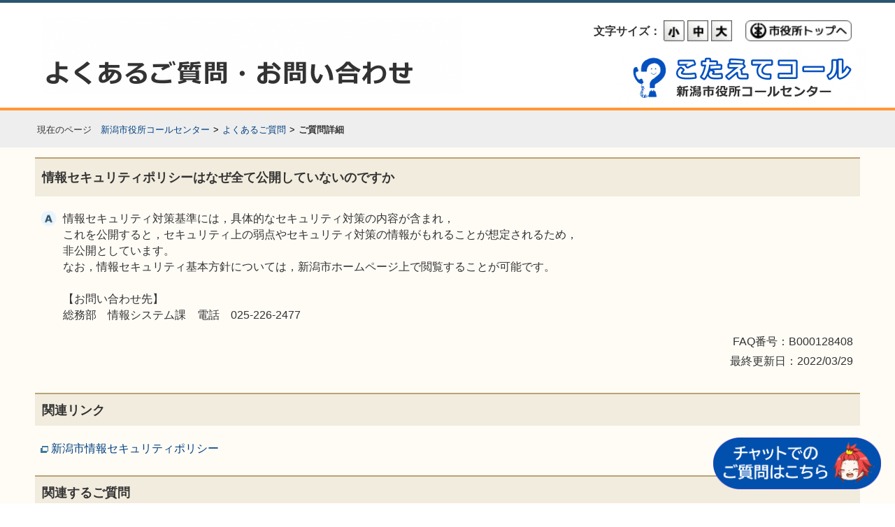

--- FILE ---
content_type: text/html; Charset=utf-8
request_url: https://www.4894.call.city.niigata.jp/faq.asp?faqno=B0128408&sugtype=6&logid=887911800
body_size: 20924
content:
<!DOCTYPE html><html>
		
			<head>
				<meta http-equiv="Content-Type" content="text/html; charset=UTF-8">
				<meta http-equiv="Content-Script-Type" content="text/javascript" charset="UTF-8">
				<meta http-equiv="Content-Style-Type" content="text/css" charset="UTF-8">
				<meta http-equiv="X-UA-Compatible" content="IE=edge,chrome=1">
				<link rel="shortcut icon" href="/img/favicon.ico" type="image/vnd.microsoft.icon">
				<link rel="icon" href="/img/favicon.ico" type="image/vnd.microsoft.icon">
		
		<link rel="stylesheet" type="text/css" media="all" href="/css/customsp/common.css?2026.2.1.7.48.2.302.0.054820105308636236" xmlns:msxsl="urn:schemas-microsoft-com:xslt" xmlns:mwb="http://matchcontatct.net/">
<link rel="stylesheet" type="text/css" media="all" href="/css/customsp/faq.css?2026.2.1.7.48.2.302.0.054820105308636236" xmlns:msxsl="urn:schemas-microsoft-com:xslt" xmlns:mwb="http://matchcontatct.net/">
<meta charset="UTF-8">
<meta name="author" content="Niigata City">
<meta name="format-detection" content="telephone=no">
<meta property="og:site_name" content="新潟市役所コールセンター">
<meta property="og:image" content="/img/ogp.png">
<meta property="og:locale" content="ja_jp">
<meta http-equiv="imagetoolbar" content="no">
<meta http-equiv="Content-Language" content="ja-JP">
<meta http-equiv="Pragma" content="no-cache">
<title>情報セキュリティポリシーはなぜ全て公開していないのですか | 新潟市役所コールセンター</title>
<meta name="description" content="情報セキュリティ対策基準には，具体的なセキュリティ対策の内容が含まれ，">
<meta name="robots" content="index,follow,noodp,noydir">
<meta property="og:title" content="情報セキュリティポリシーはなぜ全て公開していないのですか">
<meta property="og:description" content="情報セキュリティ対策基準には，具体的なセキュリティ対策の内容が含まれ，">
<meta property="og:url" content="https://www.4894.call.city.niigata.jp/Faq/B0128408">
<meta property="og:type" content="website">
<link rel="canonical" href="https://www.4894.call.city.niigata.jp/Faq/B0128408">
<meta name="viewport" content="width=device-width,initial-scale=1.0,user-scalable=0" xmlns:msxsl="urn:schemas-microsoft-com:xslt" xmlns:mwb="http://matchcontatct.net/">
		
			</head>
		
		<body style="padding-top: 0px;"><header role="banner" class="header" xmlns:msxsl="urn:schemas-microsoft-com:xslt" xmlns:mwb="http://matchcontatct.net/"><div id="header">
<h1><a href="/" id="logo"><img src="/img/logo.png" alt="新潟市役所コールセンターへようこそ　025-243-4894 までお電話ください。" title="新潟市役所コールセンターへようこそ　025-243-4894 までお電話ください。"></a><a href="/" id="logo-sp"><img src="/img/logo_sp.png" alt="新潟市役所コールセンターへようこそ　025-243-4894 までお電話ください。" title="新潟市役所コールセンターへようこそ　025-243-4894 までお電話ください。"></a></h1>
<div id="head_nav">
<ul>
<li class="gray">文字サイズ：</li>
<li><a href="javascript:void(0);" onclick="changeFont(80, 'small'); return false;"><img src="/img/ico_small.gif" alt="文字を小さくする" title="文字を小さくする"></a></li>
<li><a href="javascript:void(0);" onclick="changeFont(100, 'middle'); return false;"><img src="/img/ico_medium.gif" alt="文字を元の大きさに戻す" title="文字を元の大きさに戻す"></a></li>
<li><a href="javascript:void(0);" onclick="changeFont(110, 'large'); return false;"><img src="/img/ico_large.gif" alt="文字を大きくする" title="文字を大きくする"></a></li>
<li class="to_top_page"><a href="http://www.city.niigata.lg.jp/" target="_blank"><img src="/img/btn_nigata.jpg" alt="新潟市役所トップ" title="新潟市役所トップ"></a></li>
</ul>
</div>
</div></header><div id="div_container"><div id="div_topicpath" xmlns:msxsl="urn:schemas-microsoft-com:xslt" xmlns:mwb="http://matchcontatct.net/"><a href="/" title="Q&amp;A トップへ戻る">新潟市役所コールセンター</a><span class="span_topicpath"><span class="span_topicpath_separator">&gt;</span><a href="/Default/">よくあるご質問</a></span><span class="span_topicpath"><span class="span_topicpath_separator">&gt;</span><span class="span_topicpath_current" id="span_topicpath_current">ご質問詳細</span></span></div>
<div id="div_topicpath_bg_right" xmlns:msxsl="urn:schemas-microsoft-com:xslt" xmlns:mwb="http://matchcontatct.net/">　</div>
<div id="div_topicpath_bg_left" xmlns:msxsl="urn:schemas-microsoft-com:xslt" xmlns:mwb="http://matchcontatct.net/">　</div><div id="div_contents"><script type="text/javascript" xmlns:msxsl="urn:schemas-microsoft-com:xslt" xmlns:mwb="http://matchcontatct.net/"><!--
			function getScrollY() { return (window.pageYOffset !== undefined) ? window.pageYOffset : (document.documentElement || document.body.parentNode || document.body).scrollTop; };
			function goToY(toY, ms) { try { var frY = getScrollY(), c = Math.PI / (ms / 15), cosP = (frY - toY) / 2; var n = 0, mvH = 0, lsH = 0; if (frY == toY) { return; } else if (requestAnimationFrame) { function step() { setTimeout(function() { mvH = cosP - cosP * Math.cos(++n * c); if (Math.abs(lsH) <= Math.abs(mvH)) { scrollTo(0, frY - mvH); lsH = mvH; requestAnimationFrame(step); } else { window.scrollTo(0, toY); }}, 15); } requestAnimationFrame(step); } else { var iv = setInterval(function() { mvH = cosP - cosP * Math.cos(++n * c); if (lsH <= mvH) { scrollTo(0, frY - mvH); lsH = mvH; } else { window.scrollTo(0, toY); clearInterval(iv); }}, 15); }; } catch (e) { window.scrollTo(0, toY); } };
			function goTop() { goToY(0, 500); };
			function goRecent() { goToY(getScrollY() + document.getElementById("div_side_recentfaq").getBoundingClientRect().top, 500); };
			function goNew() { goToY(getScrollY() + document.getElementById("div_side_newfaq").getBoundingClientRect().top, 500); };
			function goCategory() { goToY(getScrollY() + document.getElementById("div_side_topfaq").getBoundingClientRect().bottom, 500); };
		// --></script><script type="text/javascript" xmlns:msxsl="urn:schemas-microsoft-com:xslt" xmlns:mwb="http://matchcontatct.net/"><!--
			function getCookie(keyname) {return ((document.cookie + ';').match(keyname + '=([^¥S;]*)')||[])[1]; };
			function setCookie(keyname, val) { document.cookie = keyname + "=" + escape(val) + ';'; };
			function changeFont(ftSize, szType) { 
				var nodelist = document.querySelectorAll('div#div_container, footer, div#div_mainview, div.notice_title, div.div_frameitem_title_contents, span.span_faq_query, span.span_faq_answer, span.span_main_resultfaqlist_hitcount, li[class^="li_main_resultfaqlist_pagechange"], input_touch, span.span_faq_relatedurl, span.span_faq_relate, ul#ul_main_faqdetail_relate li, ul#MCS_RELATED_URL_55MSYFJT li a, ul#ul_main_faqdetail_etc li, div#div_main_faqdetail_feedbackbox div, div.div_main_feedback_message, div[class^="div_main_faqlist_"], div.div_side_faqlist, div#div_main_result_none, h3.h3_main_default_row_1stnode, li.li_main_default_row_typed_node');
				var node = Array.prototype.slice.call(nodelist, 0);
				node.forEach(function(elm) {elm.style.fontSize = ftSize + '%'});
				if(szType == 'small') {
					var nodelistAdjust = document.querySelectorAll('div#div_mainview, div.notice_title, div[class^="div_main_faqlist_"], span.span_faq_query, span.span_faq_answer, span.span_main_resultfaqlist_hitcount, ul#ul_main_faqdetail_relate li, ul#ul_main_faqdetail_etc li, div#div_main_faqdetail_feedbackbox div, div#div_main_result_none, h3.h3_main_default_row_1stnode, li.li_main_default_row_typed_node, div.div_main_feedback_message');
					var nodeAdjust = Array.prototype.slice.call(nodelistAdjust, 0);
					nodeAdjust.forEach(function(elm) {elm.style.fontSize = parseInt(ftSize) + parseInt(17) + '%'});
				}
				setCookie("FONTSIZE", ftSize);
				setCookie("SIZETYPE", szType); };
			window.onload = function() { var fSize = getCookie("FONTSIZE"); var sType = getCookie("SIZETYPE"); if(fSize){ changeFont(decodeURIComponent(fSize), decodeURIComponent(sType)); }else{changeFont(100, 'middle')} };
		// --></script><div id="div_contents_inner"><div id="div_contents_main" class="div_contents" width="950"><div id="div_sidemenu2" width="100%" xmlns:msxsl="urn:schemas-microsoft-com:xslt" xmlns:mwb="http://matchcontatct.net/">
<div width="100%" class="div_frame"></div>
</div><div id="div_main" role="main"><div width="100%" class="div_frame">
<div id="div_mainview" class="div_frameitem">
<div id="div_mainview_title" class="div_frameitem_title">
<div class="div_frameitem_title_contents">
<h2><span class="span_mainview_title">情報セキュリティポリシーはなぜ全て公開していないのですか</span></h2>
</div>
</div>
<div id="div_main_faq_contents" class="div_frameitem_contents">
<ul id="ul_main_faqdetail" class="ul_main_faqdetail">
<li class="li_main_faqdetail" id="li_main_faqdetail_2">
<div class="div_main_faqdetail">
<div class="div_main_faqdetail_left">
<div class="div_main_faqdetail_position"></div>
<div class="div_main_faqdetail_icon"><img border="0" alt="回答" src="/img/a_icon.png" complete="complete"></div>
</div>
<div class="div_main_faqdetail_right">
<div class="div_main_faqdetail_contents"><span class="span_faq_answer">情報セキュリティ対策基準には，具体的なセキュリティ対策の内容が含まれ，<br>
これを公開すると，セキュリティ上の弱点やセキュリティ対策の情報がもれることが想定されるため，<br>
非公開としています。<br>
なお，情報セキュリティ基本方針については，新潟市ホームページ上で閲覧することが可能です。<br>
<br>
【お問い合わせ先】<br>
総務部　情報システム課　電話　025-226-2477
</span></div>
</div>
</div>
</li>
<li class="li_main_faqdetail" id="li_main_faqdetail_3">
<div class="div_main_faqdetail" id="div_main_faqdetail_3">
<ul id="ul_main_faqdetail_etc">
<li class="li_main_faqdetail_etc" id="li_main_faqdetail_faqno">FAQ番号：B000128408</li>
<li class="li_main_faqdetail_etc" id="li_main_faqdetail_date">最終更新日：2022/03/29</li>
</ul>
</div>
</li>
<li class="li_main_faqdetail" id="li_main_faqdetail_7">
<div class="div_main_faqdetail div_frameitem_title">
<div class="div_main_faqdetail_left"></div>
<div class="div_main_faqdetail_right">
<div class="div_main_faqdetail_title"><span class="span_faq_relatedurl">関連リンク</span></div>
</div>
</div>
</li>
<li class="li_main_faqdetail" id="li_main_faqdetail_8">
<div class="div_main_faqdetail" id="div_main_faqdetail_8"><span class="span_faq_relatedurl"><ul id="MCS_RELATED_URL_55MSYFJT">
<li><a href="https://www.city.niigata.lg.jp/shisei/seisaku/it/keikaku/secpo.html" target="_blank">新潟市情報セキュリティポリシー</a></li>
</ul></span></div>
</li>
<li class="li_main_faqdetail" id="li_main_faqdetail_4">
<div class="div_main_faqdetail div_frameitem_title">
<div class="div_main_faqdetail_left">
<div class="div_main_faqdetail_position"></div>
<div class="div_main_faqdetail_icon"><img border="0" alt="関連するQ&amp;A" src="/img/i_icon.gif" complete="complete"></div>
</div>
<div class="div_main_faqdetail_right">
<div class="div_main_faqdetail_title"><span class="span_faq_relate">関連するご質問</span></div>
</div>
</div>
</li>
<li class="li_main_faqdetail" id="li_main_faqdetail_5">
<div class="div_main_faqdetail" id="div_main_faqdetail_5">
<ul id="ul_main_faqdetail_relate">
<li class="li_main_faqdetail_relate"><a href="/Faq/B0128208?sugtype=6&amp;logid=887911800">情報セキュリティポリシーはなぜ必要なのですか</a></li>
<li class="li_main_faqdetail_relate"><a href="/Faq/B0128308?sugtype=6&amp;logid=887911800">情報セキュリティポリシーはどんな構成になっているのですか</a></li>
</ul>
</div>
</li>
<li class="li_main_faqdetail" id="li_main_faqdetail_6">
<div class="div_main_faqdetail" id="div_main_faqdetail_6">
<div id="div_main_faqdetail_feedbackbox">
<div id="div_main_faqdetail_feedbackbox_title">この情報はお役に立ちましたか？</div>
<div id="div_main_faqdetail_feedbackbox_purpose">よくあるご質問改善の参考とするためにご意見をいただいています。</div>
<div id="div_main_faqdetail_feedbackbox_contents">
<div class="div_main_faqdetail_feedbackbox_item" id="div_main_faqdetail_feedbackbox_useful"><a href="/Feedback/?faqid=6723&amp;sugtype=6&amp;logid=887911800&amp;point=USEFUL"><img border="0" src="/img/none.gif" alt="はい">はい</a></div>
<div class="div_main_faqdetail_feedbackbox_item" id="div_main_faqdetail_feedbackbox_useless"><a href="/Feedback/?faqid=6723&amp;sugtype=6&amp;logid=887911800&amp;point=USELESS"><img border="0" src="/img/none.gif" alt="いいえ">いいえ</a></div>
</div>
</div><script type="text/javascript"><!--
									document.write("<div id=\"div_main_faqdetail_back\"><div id=\"div_main_faqdetail_back_contents\"><div id=\"div_main_faqdetail_back_item\"><a href=\"javascript:history.back();\"><img border=\"0\" src=\"" + "/img/none.gif" + "\" alt=\"" + "＜＜ 戻る" + "\"/>＜＜ 戻る</a></div></div></div>");
								// --></script></div>
</li>
</ul>
</div>
</div>
</div></div><div id="div_sidemenu4" width="100%">
<div width="100%" class="div_frame"></div>
<div width="100%" class="div_frame"></div>
<div width="100%" class="div_frame">
<div class="pagetop-box">
<p>
<noscript><a href="#" class="pagetop"></a></noscript><script type="text/javascript"><!--
					document.write("<a href=\"javascript:goTop();\" class=\"pagetop\"><img src=\"/img/smph_foot_pagetop.png\"/></a>");
				// --></script></p>
</div>
<div id="div_page_to_top"><a href="javascript:goTop();" class="a_page_to_top">▴ページ上部へ</a></div>
<div id="div_poweredby"><img src="/img/poweredby.png" width="122" height="25" title="Powered by MatchWeb" alt="Powered by MatchWeb"></div><script type="text/javascript"><!--
			(function(){try{if((typeof window.ontouchstart)!=="undefined"){var a=document.getElementsByTagName("a");for(var n=0;n<a.length;n++){a[n].className+=(a[n].className?" ":"")+"a_touch";}var i=document.getElementsByTagName("input");for(var n=0;n<i.length;n++){if(i[n].type&&i[n].type=="submit"){i[n].className+=(i[n].className?" ":"")+"input_touch";}}}}catch(e){}})();
		// --></script></div>
</div></div></div></div></div><script type="text/javascript"><!--
				function record(p) {fetch(`/Record/?Page=${p}`);return true;};
				function banner(t) {if(t.notfound){t.parentNode.removeChild(t)}else{t.notfound=true;t.src=`img/${t.src.split('/').pop()}`}return true};
			// --></script><footer class="footer" role="contentinfo"><div id="footer">
<div class="f0wrap">
<div id="div_mainview_title2" class="div_frameitem_title">
<div class="foot_title">お問い合わせ</div>
<div class="add">よくある質問でも解決しない場合はコールセンターへお問い合わせください。</div>
</div>
<div class="div_frameitem_contents">
<div class="foot_query_contents1">
<div class="foot_querybox1">
<div class="foot_subtitle">電話でのお問い合わせ</div>
<div class="div_main_foot_message">
<ul>
<li><a href="tel:0252434894" class="a_touch" onclick="return record(54)">025-243-4894</a></li>
<div class="text-color-red">
											午前８時から午後９時まで（年中無休）<br>
											年末年始（１２月２９日から１月３日まで）は午後５時まで
										</div>
</ul>
</div>
</div>
<div class="foot_querybox2">
<div class="foot_subtitle">メールでのお問い合わせ</div>
<div class="div_main_foot_message">
<ul>
<li><a href="mailto:4894call@call.city.niigata.jp" class="a_touch" onclick="return record(55)">4894call@call.city.niigata.jp</a></li>
</ul>
</div>
</div>
</div>
<div class="foot_query_contents2">
<div class="foot_querybox3">
<div class="foot_subtitle">FAXでのお問い合わせ</div>
<div class="div_main_foot_message">
<ul>
<li>FAX：025-244-4894</li>
<li><a href="/img/fax.pdf" target="_blank" id="foot_download_link" class="a_touch">FAX用紙のダウンロード</a></li>
</ul>
</div>
<div class="add">
<div class="foot_subtitle">担当</div>
<div class="div_main_foot_message">
<ul>
<li>新潟市市民生活部広聴相談課</li>
<li>電話 025-226-2094</li>
</ul>
</div>
</div>
</div>
<div class="foot_querybox4">
<div class="foot_subtitle">その他のお問い合わせなど</div>
<div class="div_main_foot_message">
<div class="div_foot_banner"><a target="_blank" class="a_touch" href="https://www.city.niigata.lg.jp/kurashi/gomi/gomishigen/gomidasi/niigata/discard.html" title="新潟市粗大ごみ受付センター"><img class="foot_banner" alt="" onerror="return banner(this);" src="/res/Banner/banner_oversized_garbage_reception.jpg"></a><a target="_blank" class="a_touch" href="https://www.city.niigata.lg.jp/kurashi/gomi/gomishigen/chatbot.html" title="ごみ分野 AI チャットボット"><img class="foot_banner" alt="" onerror="return banner(this);" src="/res/Banner/banner_garbage_chatbot.png"></a><a target="_blank" class="a_touch" href="http://www.city.niigata.lg.jp/kurashi/jyogesuido/suido/index.html" title="新潟市水道局お客様コールセンター"><img class="foot_banner" alt="" onerror="return banner(this);" src="/res/Banner/banner_waterbureau.png"></a><a target="_blank" class="a_touch" href="https://yoyaku53.mynum.jp/niigata-city/" title="新潟市マイナンバーカード予約センター"><img class="foot_banner" alt="" onerror="return banner(this);" src="/res/Banner/banner_mynumbercard_reservation_center.jpg"></a><a target="_blank" class="a_touch" href="http://www.nvcb.or.jp/" title="新潟市公式観光情報サイト"><img class="foot_banner" alt="" onerror="return banner(this);" src="/res/Banner/banner3.jpg"></a><a target="_blank" class="a_touch" href="https://www.city.niigata.lg.jp/shisei/koho/socialmedia/koholine.html" title="新潟市 LINE 公式アカウント"><img class="foot_banner" alt="" onerror="return banner(this);" src="/res/Banner/banner_line.png"></a><a target="_blank" class="a_touch" href="https://www.city.niigata.lg.jp/onlineservice/index.html" title="新潟市オンラインシステム"><img class="foot_banner" alt="" onerror="return banner(this);" src="/res/Banner/banner_e-niigata.png"></a></div>
</div>
</div>
</div>
</div>
<div class="add_wp_l">
<div class="foot_subtitle">担当</div>
<div class="div_main_foot_message">
<ul>
<li>新潟市市民生活部広聴相談課</li>
<li>電話 025-226-2094</li>
</ul>
</div>
</div>
<div class="add">
<ul class="footlist">
<li><a href="/About/">新潟市役所コールセンターとは</a></li>
<li><a href="/UsageStatus/">利用状況</a></li>
<li><a href="http://www.city.niigata.lg.jp/homepage/privacy.html" target="_blank">個人情報の取り扱い</a></li>
</ul>
<div class="foot_logo_area">
<div class="foot_logo"><img src="/img/N_foot_logo.gif" alt="みなとまち。 みらいまち。 新潟市" width="360" height="50"></div>
</div>
<p class="copyright">Copyright© Niigata City. All Rights Reserved</p>
</div>
</div>
</div>
<div class="div_gray_style">
<div class="div_footer_link"><a href="https://www.city.niigata.lg.jp/smph/index.html" target="_blank">新潟市トップページに戻る</a></div>
<p class="copyright">Copyright© Niigata City. All Rights Reserved</p>
</div></footer><script type="text/javascript">
			  var __const = window.__const || [];
			  __const['host'] = "https://cbgw.kuzen.io";
			  __const['access_token'] = "bb93cefd892464146a3198f080e0b5c4";
			  __const['secret_token'] = "024179d4c5550df8bcec8d91d44808da";
			  var app = (function(doc, scr){
			    var created_element = doc.createElement(scr),
			        sub_ele = doc.getElementsByTagName(scr)[0];
			    created_element.type = 'text/javascript'
			    created_element.async = true;
			    created_element.setAttribute('charset','utf-8');
			    created_element.src = __const['host'] + '/chat_app_logic.js';
			    sub_ele.parentNode.insertBefore(created_element, sub_ele);
			  })(document, 'script');
			</script><style type="text/css">
			  @media screen and (max-width: 850px) { #web_plugin_chat_box { margin-bottom: 50px; } }
			</style><script async="true" src="https://www.googletagmanager.com/gtag/js?id=G-9TKPELZ4E5"></script><script>
			  window.dataLayer = window.dataLayer || [];
			  function gtag(){dataLayer.push(arguments);}
			  gtag('js', new Date());

			  gtag('config', 'G-9TKPELZ4E5');
			</script></body></html>

--- FILE ---
content_type: text/html; charset=utf-8
request_url: https://cbgw.kuzen.io/plugins/ca5320947d4f7b9ab13f19932386b0fd/bb93cefd892464146a3198f080e0b5c4/024179d4c5550df8bcec8d91d44808da?html_client_language=
body_size: 40686
content:
<!DOCTYPE html>
<html style="height:100%;overflow:hidden;width: 100%;">
<head>
  <title>新潟市こたえてAIチャットボット</title>
  <meta name="csrf-param" content="authenticity_token" />
<meta name="csrf-token" content="s_PpqpqP_zrnCnhHc8yO6QjBPSBkjxbPwD6MoGJlopcca8sAixk-zpmADZCENgLD9Ez7r5b66j2VmhcWS5Benw" />
  <meta name="action-cable-url" content="wss://cbgw.kuzen.io/cable" />
  <meta name="viewport" content="width=device-width,initial-scale=1.0">

  <script type="text/javascript" charset="utf-8">
    (function(arr) {
        arr.forEach(function(item) {
            item.remove = item.remove || function() {
                this.parentNode.removeChild(this);
            };
        });
    })([Element.prototype, CharacterData.prototype, DocumentType.prototype]);
    (function () {
        function CustomEvent (event, params) {
            params = params || { bubbles: false, cancelable: false, detail: undefined };
            var evt = document.createEvent('CustomEvent');
            evt.initCustomEvent(event, params.bubbles, params.cancelable, params.detail);
            return evt;
        };
        CustomEvent.prototype = window.CustomEvent.prototype;
        window.CustomEvent = CustomEvent;
    })();
  </script>

  <script src="/assets/plugins-ea85d1907701b3448f956e2c3cef07a2017546c431ff5c01448aa8debf7e0ccd.js"></script>
  <script src="/libs/jquery.min.js"></script>
  <script src="/libs/moment-with-locales.min.js"></script>
  <script src="/libs/lodash.min.js"></script>
  <script src="/cu_webplugin/cu-web-plugin.bundle.min.js"></script>
  <!-- <script src="http://localhost:8000/cu-web-plugin.bundle.js"></script> -->
</head>

<body style="height:100%;margin:0 !important;overflow: hidden;position: relative;" id="conciergeu_chat_box">
  <input type="hidden" name="user_id_in_chat_application" id="user_id_in_chat_application" value="ca5320947d4f7b9ab13f19932386b0fd" autocomplete="off" />
  <input type="hidden" name="sequences" id="sequences" autocomplete="off" />
  <input type="hidden" name="service_id" id="service_id" value="109226" autocomplete="off" />
  <input type="hidden" name="chat_application_id" id="chat_application_id" value="6" autocomplete="off" />

  <script>
    var api_path = "https://cbgw.kuzen.io" + "/v1/callbacks";
    var htmlLanguage;
    var push_icon = "/assets/concierge-025530d93ffd4b2dae5fe316aee0c3d78c67d695fca8712a049a71562c3180e6.png";
    var access_token = "bb93cefd892464146a3198f080e0b5c4";
    var secret_token = "024179d4c5550df8bcec8d91d44808da";
    var addons_options = {};
    var isAnonymous = "true" === "false";
    var canServiceUseOperator = "true" === "true";
    var user_id_in_chat_application = $('#user_id_in_chat_application').val();
    var service_id = $('#service_id').val();
    var chat_application_id = $("#chat_application_id").val();
    var original_service_id = 11230;
    var parent_id = "";
    var single_page_mode = "" === "true";

    var debug = false;
    var footerButtons = [{"order":0,"type":"postback-with-message","text":"最初に戻る","data":"::::::::::::::154317"}];

    var has_scenario_notification_node_alert = "false" === "true";

    var s3UploadFormData = {"s3_form_data":{"key":"uploads/sequence/send_url/9edc093c-3cd1-4fe2-9ef8-be0beeae4af3/${filename}","acl":"private","policy":"[base64]","X-Amz-Signature":"149f67998eae644be5e4064e2351c74bd7a7e7a7270817d3b0e494f06218d5f8","X-Amz-Credential":"AKIAXI3G5OU2KF6NQMVD/20260131/ap-northeast-1/s3/aws4_request","X-Amz-Algorithm":"AWS4-HMAC-SHA256","X-Amz-Date":"20260131T224805Z"},"s3_form_uri":"https://private-prdv3-500042659124.s3.amazonaws.com/","original_attribute_name":"send_url","remote_attribute_name":"remote_send_url_url"};
    var s3FormData = s3UploadFormData.s3_form_data;
    var s3UploadUrl = s3UploadFormData.s3_form_uri;

    var prolog_content_url = "";
    var prolog_text = "";
    var prolog_buttons = "";

    // for other chat plugins now
    var channel;
    var isFirstTimeConnected = false;
    var canUseOperatorFunction = (isAnonymous && canServiceUseOperator) || addons_options.operator_response;
    var instantateChannel = function(delayedPostAction) {
      App.cable = ActionCable.createConsumer("/cable");
      return App.cable.subscriptions.create({
          channel: "ChatChannel",
          user_id_in_chat_application: user_id_in_chat_application,
          service_id: service_id,
        }, {
          connected: function connected() {
            if (delayedPostAction) {
              delayedPostAction();
            }

            if (isFirstTimeConnected) return;
            loadHistories();
            loadWebPluginSetting();
            isFirstTimeConnected = true;
          },
          disconnected: console.error,
          speak: function speak(data) {
            return null // Server side not implement speak function so it cannot perform, disable for now
            this.perform('speak', {
              data: data
            })
          },
          received: function received(data) {
            $.noop()
          }
        }
      )
    }

    var reconnect = function(delayedPostAction) {
      channel.consumer.ensureActiveConnection();
      delayedPostAction();

      setTimeout(function() {
        if (channel.consumer.connection.disconnected) {
          App.cable.disconnect();
          alert('再接続に失敗しました。以前の会話履歴を表示できません。');
        }
      }, 5000);
    }

    channel = instantateChannel();

    // cu.customPlugins.initialize({
    //  originalServiceId: original_service_id,
    //  singlePageMode: single_page_mode,
    // });

    function isIE () {
      var userAgent = window.navigator.userAgent.toLowerCase();
      return (
        userAgent.indexOf('msie') !== -1 ||
        userAgent.indexOf('trident') > 0
      );
    }
    function isEdge () {
      var userAgent = window.navigator.userAgent.toLowerCase();
      return (
        userAgent.indexOf('edge') !== -1
      );
    }

    var size_config = {"width":"420px","height":"650px"};
    parent.postMessage({
        action: "initSize",
        size: size_config
    }, "*");

    $(document).ajaxError(function (e) {
        parent.postMessage({
            action: "ajaxError"
        }, "*");
    });

    window.addEventListener('message', function (e) {
      var data = e.data;
      switch (data.action) {
        case "cu:web_plugin:sendMessage":
          cu.web_plugin.sendMessage({
            type: "text",
            isBot: false,
            withIcon: true,
            text: data.text,
            iconType: 'client',
            time: moment().format("HH:mm")
          });
          break;

        case "cu:web_plugin:autoInitConversation":
          cu.chatState.setIsAutoInitConversationRequested();
          tryAutoInitConversation();
          break;

        case "cu:web_plugin:startFromSpecifiedStep":
          cu.web_plugin.postMessage({
          type: "text",
          isBot: false,
          withIcon: true,
          text: "***start from bot***",
          iconType: 'client',
          time: moment().format("HH:mm"),
          is_filtered: true,
          node_id_should_be_started: data.node_id_should_be_started
        });
          break;

        // initApp and applyStyle are here basically to support webplugin configuration form page.
        case "cu:web_plugin:initApp":
          const rootElement = document.getElementById("cu-web-plugin-app");
          cu.web_plugin.initApp(rootElement, debug, data.params);
          break;

        case "cu:web_plugin:applyStyle":
          $(data.query).css(data.style);
          break;
        case "cu:web_plugin:getHtmlLanguage":
          const { lang } = data;
          htmlLanguage = lang;
          break;
      }
    });

    window.addEventListener('cu:web_plugin:mounted', function (e) {
      parent.postMessage({
        action: "cu:web_plugin:mounted"
      }, "*");
    });

    function tryAutoInitConversation () {
      if (!cu.chatState.shouldAutoInitConversation()) return;

      cu.web_plugin.postMessage({
        type: "text",
        isBot: false,
        withIcon: true,
        text: "***start from bot***",
        iconType: 'client',
        time: moment().format("HH:mm"),
        is_filtered: true,
      });
      cu.chatState.broadcastDoneAutoInitConversation();
    }

    function postConversionDataToParent (data) {
      switch (data.type) {
        case "google_analytics":
          return parent.postMessage({
            action: "cu:web_plugin:gtag:google_analytics",
            data: data,
          }, "*");
        case "google_adwords":
          return parent.postMessage({
            action: "cu:web_plugin:gtag:google_adwords",
            data: data
          }, "*");
      }
    }

    function postFormDataToParent (data) {
      parent.postMessage({
        action: "cu:web_plugin:form_node:submitted",
        data: data
      }, "*");
    }

    function loadHistories() {
      $.ajax({
        type: "post",
        url: "https://cbgw.kuzen.io/v1/original_services/load_histories",
        data: {
          user_id_in_chat_application: user_id_in_chat_application,
          service_id: service_id,
          access_token: access_token,
          secret_token: secret_token,
        },
        headers: {
          'accept-language': htmlLanguage
        }
      })
    }

    function loadEntities() {
      $.ajax({
        type: "post",
        url: "https://cbgw.kuzen.io/v1/original_services/load_entities",
        data: {
          user_id_in_chat_application: user_id_in_chat_application,
          service_id: service_id,
          access_token: access_token,
          secret_token: secret_token,
        }
      })
    }

    // Load scenario information to debug. For example: node_id list to start from
    function loadWebPluginSetting() {
      if(!debug){
        return;
      }
      $.ajax({
        type: "post",
        url: "https://cbgw.kuzen.io/v1/original_services/load_web_plugin_setting",
        data: {
          user_id_in_chat_application: user_id_in_chat_application,
          access_token: access_token,
          secret_token: secret_token,
          service_id: service_id,
          original_service_id: original_service_id,
          parent_id: parent_id
        }
      })
    }

    function loadSuggestedQuestions(message, qa_node_id) {
      return $.ajax({
        type: "get",
        url: "https://cbgw.kuzen.io/v1/original_services/suggested_questions",
        data: {
          message: message,
          service_id: service_id,
          qa_node_id: qa_node_id,
          chat_application_id: chat_application_id,
          access_token: access_token,
          secret_token: secret_token,
        }
      })
    }

  </script>



  <div id="cu-web-plugin-app" class="cu-ui-chat"></div>
  <style>
    body {
      /* To let web_plugin zoom-in and out, touch-action needs to be auto */
      touch-action: auto !important;
    }

    .cu-ui-message .cu-ui-message-content p {
      word-break: break-word;
    }
    .cu-ui-message.cu-ui-message-user .cu-ui-message-content {
      background-color: #EBF1FA;
      color: #0F102C;
    }
    .cu-ui-message.cu-ui-message-bot .cu-ui-message-content {
      background-color: #F2F2F2;
      color: #000000;
    }

    /* ========== Only for hakone_internal bot ========== */
    .cu-ui-chat-header .cu-ui-button.cu-ui-outline:hover {
      background-color: #0250AD;
    }
    .cu-ui-chat .cu-ui-chat-header .cu-ui-outline:hover {
      background-color: #0250AD;
    }
    .cu-ui-chat-header .cu-ui-button.cu-ui-outline:active {
      background-color: #0250AD;
    }
    .cu-ui-chat-header .cu-ui-button.cu-ui-outline:focus {
      background-color: #0250AD;
    }

    .cu-ui-button.cu-ui-button-base.cu-ui-secondary.cu-ui-button-lg {
      background-color: #EBF1FA;
    }
    /* ========== End for hakone_internal bot ========== */

    /* ========== Only for サニーヘルス様(マイクロダイエット) bot ========== */
    /* ========== End for サニーヘルス様(マイクロダイエット) bot ========== */

    /* ========== Below is temporarily fix. should be fixed in storybook ========== */
    .cu-ui-carousel .cu-ui-carousel-slide .cu-ui-carousel-image {
      background-size: cover;
      background-position: center;
    }
    /* ========== End temporarily fix ========== */

  </style>
  <script type="text/javascript" charset="utf-8">
    parent.postMessage({
        action: "hideCloseButton"
    }, "*");
    const ele = document.querySelector('.__open_option');
    if (ele) {
        ele.innerText = "";
    }

    const rootElement = document.getElementById('cu-web-plugin-app');
    var receivedHistoryFlag = false;
    var systemLanguageTranslated = false;
    if (channel) {
      channel.received = function (event) {
        switch (event.type) {
          case 'bot_message':
            var messages = event.messages;
            if(messages[0].current_intent_buttons && messages[0].current_intent_buttons != "") {
              var newfooterButtons = JSON.parse(messages[0].current_intent_buttons);
              cu.web_plugin.updateBottomButtons(newfooterButtons);
              cu.web_plugin.hideWaitCell();
            }
            if(messages[0].current_wp_system_messages && messages[0].current_wp_system_messages != "") {
              var updatedSystemMessages = JSON.parse(messages[0].current_wp_system_messages);
              systemLanguageTranslated = true;
              cu.web_plugin.updateSystemMessages(updatedSystemMessages);
            } else {
              if (systemLanguageTranslated) {
                systemLanguageTranslated = false;
                cu.web_plugin.setDefaultSystemMessages();
              }
            }
            if (_.isUndefined(messages[0].is_conversation_history) || !messages[0].is_conversation_history) {
              // appendMessages will take care of show/hide waitCell and wait_time option
              var data = parser(messages)
              cu.web_plugin.appendMessages(data);
            } else {
              if (!receivedHistoryFlag) {
                data = parser(messages);
                cu.web_plugin.loadData(data);
                cu.web_plugin.hideWaitCell();
                receivedHistoryFlag = true;
              }

            }

            if (messages[0].current_chat_window_setting && messages[0].current_chat_window_setting !== "") {
              var currentChatWindowSetting = JSON.parse(messages[0].current_chat_window_setting);
              if (currentChatWindowSetting.title) {
                cu.web_plugin.updateTitle(currentChatWindowSetting.title);
              }

              if (currentChatWindowSetting.input_placeholder) {
                cu.web_plugin.updatePlaceholder(currentChatWindowSetting.input_placeholder);
              }
            }

            var lastMessage = messages[messages.length - 1];
            var streamFinished = !lastMessage.streaming || lastMessage.is_the_last_chunk
            if(debug && streamFinished){
              parent.postMessage({
                action: "refreshDebugData"
              }, "*");
            }

            // cu.customPlugins.triggerHook("onReceiveBotMessage");
            break;
          case 'system':
            cu.web_plugin.passiveReceiver({
                type: "system",
                text: event.text,
            });
            cu.web_plugin.chatRoomConnection({
              action: event.action
            });
            break;
          case 'start_from_bot':
            receivedHistoryFlag = true;
            cu.chatState.setShouldStartFromBot();
            tryAutoInitConversation();
            break;
          case 'error':
            cu.web_plugin.passiveReceiver({
              type: "system",
              text: 'There is an error. We cannot answer you.'
            });
            cu.web_plugin.hideWaitCell();
            console.error(event.errors)
            break;
          case 'debug':
            var histories = event.histories;
            var entities = event.entities;
            parent.postMessage({
              action: "updateDebugData",
              data: { histories: histories, entities: entities }
            }, "*");
            break;
          case 'web_plugin_setting':
            var node_ids = event.node_ids;
            // Update node_id_should_be_started select input
            node_ids.forEach(function(node){
              var option = new Option(node.sequential_id, node.id);
              $('#node_id_should_be_started').append(option);
            })
            break;
          case 'web_plugin_intent_buttons':
            var current_intent_buttons = event.current_intent_buttons
            if(current_intent_buttons.length) {
              cu.web_plugin.updateBottomButtons(current_intent_buttons);
            }
            break;
          case 'entities':
            var entities = event.entities;
            cu.events.trigger('onReceiveEntities', entities);
            break;
        }

        // if (messages && $("#check-scenario-error").length > 0 && parent.checkScenarioError) {
        //     parent.checkScenarioError(messages, $("#chat_application_id").val(), user_id_in_chat_application);
        // }

        // This is for operator, we will take care it later.
        // if (messages[0].user == "operator") {
        //   _.each(parse_data, function (message) {
        //       if (message.type === "system") {
        //           cu.web_plugin.passiveReceiver({
        //               type: "system",
        //               text: message.text,
        //           });
        //           cu.web_plugin.chatRoomConnection({
        //             action: message.action
        //           });
        //       } else if (!_.isUndefined(message.text)) {
        //           cu.web_plugin.passiveReceiver({
        //               type: "text",
        //               isBot: true,
        //               withIcon: true,
        //               text: message.text,
        //               iconType: 'operator',
        //               time: moment().format("HH:mm")
        //           })
        //       } else if (!_.isUndefined(message.url)) {
        //             cu.web_plugin.passiveReceiver({
        //                 type: "normal-image",
        //                 isBot: true,
        //                 withIcon: true,
        //                 iconType: 'operator',
        //                 url: message.url,
        //                 time: moment().format("HH:mm")
        //             })
        //         }
        //   })
        // }
      }
      // ie's preventDefault nor returnValue is not working properly
      // to disable browser alert. comment-outed for now, but
      // it needs to be fixed
      if (!isIE() && !isEdge()) {
        window.addEventListener("beforeunload", function (event) {
          if (event.preventDefault) {
            event.preventDefault();
          } else {
            event.returnValue = false;
          }

          channel.speak([{
            text: "---end user out---",
            type: "system",
            action: "end_user_out",
            user: 'end_user'
          }]);
        });
      }
    }

    function getIsBot (data) {
      return data.user ? _.includes(['bot', 'operator'], data.user) : true
    }

    function getIconType (data) {
      let iconType = '';

      if (data.user) {
        switch (data.user) {
          case 'client':
            iconType = 'client';
            break;
          case 'operator':
            iconType = 'operator';
            break;
          default:
            iconType = getBotIconType(data.bot_img_id);
        }
      } else {
        iconType = getBotIconType(data.bot_img_id);
      }

      return iconType;
    }

    function getBotIconType (bot_img_id) {
      if (bot_img_id == 1) {
        return 'bot_1';
      } else if (bot_img_id == 2) {
        return 'bot_2';
      } else if (bot_img_id == 3) {
        return 'bot_3';
      } else {
        return 'bot_default';
      }
    }

    function parser(datas) {
        return _.map(datas, function(d) {
            if (d.message || d.streaming) {
                if (d.node_type === "TranslationNode" && d.form_data) {
                  // translation dropdown
                  var data = JSON.parse(d.form_data)
                  return {
                    "id": d.id,
                    "type": "translation",
                    "isBot": true,
                    "iconType": getIconType(d),
                    "data": {
                      "placeholder": data.placeholder,
                      "buttonLabel": data.buttonLabel,
                      "nodeId": data.nodeId,
                      "candidates": _.map(data.candidates, function(candidate, index) {
                        return {
                          "label": candidate.label,
                          "value": candidate.value
                        }
                      })
                    }
                  }
                }
                if (d.candidates) {
                    var candidate_urls = d.candidate_urls ? JSON.parse(d.candidate_urls) : [];
                    return {
                        "id": d.id,
                        "type": "button",
                        "text": d.message,
                        "isBot": d.user ? _.includes(['bot', 'operator'], d.user) : true,
                        "buttonType": "block",
                        "iconType": getIconType(d),
                        "buttons": _.map(JSON.parse(d.candidates), function (button, index) {
                          var url = candidate_urls[index];
                          var type = url ? "url" : "postback-with-message";
                          return {
                            "type": type,
                            "text": button,
                            "url": url,
                            // data: PostbackData "<carousel_member_id>::<carousel_button_id>::<custom_db_id>::<set_entity_id>::<carousel_title>::<carousel_node_id>::<button_candidate_id>"
                            "data": "::::::::::::::"+ d.candidate_ids.split(",")[index]
                          }
                        }),
                        "time": moment(d.created_at).format("HH:mm"),
                        "wait_time": d.wait_time,
                        "text_count_max": d.text_count_max,
                        "text_count_min": d.text_count_min,
                        "next_to_qa_id": d.next_to_qa_id,
                    }
                }
                return {
                    "id": d.id,
                    "type": "text",
                    "isBot": d.user ? _.includes(['bot', 'operator'], d.user) : true,
                    "withIcon": true,
                    "text": d.message,
                    "iconType": getIconType(d),
                    "time": moment(d.created_at).format("HH:mm"),
                    "wait_time": d.wait_time,
                    "text_count_max": d.text_count_max,
                    "text_count_min": d.text_count_min,
                    "next_to_qa_id": d.next_to_qa_id,
                    "streaming": d.streaming,
                    "is_the_last_chunk": d.is_the_last_chunk,
                    "chunk_order": d.chunk_order,
                    "input_sequence_id": d.input_sequence_id,
                }
            } else if (d.node_type === "TranslationNode" && d.form_data) {
                // translation dropdown
                var formData = JSON.parse(d.form_data)
                formData["resetHidden"] = true
                formData["objects"][0]["searchable"] = true
                return {
                  "id": d.id,
                  "type": "form",
                  "isBot": true,
                  "iconType": getIconType(d),
                  "formData": formData
                }
            } else if (d.content_url) {
                if (/\.(m4a|mp3)/.test(d.content_url)) {
                    return {
                        "id": d.id,
                        "type": "audio",
                        "isBot": d.user ? _.includes(['bot', 'operator'], d.user) : true,
                        "url": d.content_url,
                        "iconType": getIconType(d),
                        "time": moment(d.created_at).format("HH:mm"),
                        "wait_time": d.wait_time,
                        "text_count_max": d.text_count_max,
                        "text_count_min": d.text_count_min,
                    }
                } else if (/\.mp4/.test(d.content_url)) {
                    return {
                        "id": d.id,
                        "type": "video",
                        "isBot": d.user ? _.includes(['bot', 'operator'], d.user) : true,
                        "url": d.content_url,
                        "iconType": getIconType(d),
                        "time": moment(d.created_at).format("HH:mm"),
                        "wait_time": d.wait_time,
                        "text_count_max": d.text_count_max,
                        "text_count_min": d.text_count_min,
                    }
                } else if (/\.pdf/.test(d.content_url)) {
                    return {
                        "id": d.id,
                        "type": "pdf",
                        "isBot": d.user ? _.includes(['bot', 'operator'], d.user) : true,
                        "url": d.content_url,
                        "additional_url": d.additional_url,
                        "iconType": getIconType(d),
                        "time": moment(d.created_at).format("HH:mm"),
                        "wait_time": d.wait_time,
                        "fileName": d.file_name,
                        "text_count_max": d.text_count_max,
                        "text_count_min": d.text_count_min,
                    }
                } else {
                    return {
                        "id": d.id,
                        "type": "normal-image",
                        "isBot": d.user ? _.includes(['bot', 'operator'], d.user) : true,
                        "url": d.content_url,
                        "additional_url": d.additional_url,
                        "iconType": getIconType(d),
                        "time": moment(d.created_at).format("HH:mm"),
                        "wait_time": d.wait_time,
                        "text_count_max": d.text_count_max,
                        "text_count_min": d.text_count_min,
                    }
                }
            } else if (d.candidates) {
                var candidate_urls = d.candidate_urls ? JSON.parse(d.candidate_urls) : [];
                return {
                    "id": d.id,
                    "type": "button",
                    "isBot": d.user ? _.includes(['bot', 'operator'], d.user) : true,
                    "iconType": getIconType(d),
                    "buttonType": "block",
                    "buttons": _.map(JSON.parse(d.candidates), function (button, index) {
                        var url = candidate_urls[index];
                        var type = url ? "url" : "postback-with-message";
                        return {
                            "type": type,
                            "text": button,
                            "url": url,
                            // data: PostbackData "<carousel_member_id>::<carousel_button_id>::<custom_db_id>::<set_entity_id>::<carousel_title>::<carousel_node_id>::<button_candidate_id>"
                            "data": "::::::::::::::"+ d.candidate_ids.split(",")[index]
                        }
                    }),
                    "time": moment(d.created_at).format("HH:mm"),
                    "wait_time": d.wait_time,
                    "text_count_max": d.text_count_max,
                    "text_count_min": d.text_count_min,
                    "next_to_qa_id": d.next_to_qa_id,
                }
            } else if (d.carousels) {
                const carousels = JSON.parse(d.carousels);
                return {
                    "id": d.id,
                    "type": "carousel",
                    "carousels": _.map(carousels.carousel_contents, function (carousel) {
                        return {
                            "placeholder": carousel.background_content,
                            "title": carousel.title,
                            "explain": carousel.sub_text,
                            "buttons": _.map(carousel.buttons, function (button) {
                                var url = button.url ? button.url : '';
                                if (url && !button.postback_message) {
                                    return {
                                        "type": "url",
                                        "text": button.title,
                                        "url": url
                                    }
                                } else {
                                    return {
                                        "type": "postback-with-message",
                                        "text": button.title,
                                        "url": url,
                                        "data": button.carousel_member_id + "::" + button.carousel_button_id + "::" + button.custom_db_id + "::"+ button.set_entity_id + "::"+ button.carousel_title + "::"+ button.carousel_node_id + "::"+ url + "::"
                                    }
                                }

                            })
                        }
                    }),
                    "wait_time": d.wait_time,
                    "text_count_max": d.text_count_max,
                    "text_count_min": d.text_count_min,
                };
            } else if (d.form_data) {
                const formData = JSON.parse(d.form_data);
                return {
                    "id": d.id,
                    "type": "form",
                    "isBot": true,
                    "formData": formData
                };
            } else {
                return {}
            }
        });
    }

    var init_config = {"title":"新潟市こたえてAIチャットボット","botSrcDef":"https://public-prdv3-500042659124.s3.amazonaws.com/uploads/original_service_setting/bot_image_default/3254/thumb_e428f3c0-2626-4334-aa0a-27081296e85b.png","canUnfurl":false,"botSrc1":null,"botSrc2":null,"botSrc3":null,"clientSrc":"https://cbgw.kuzen.io/images/none.svg","operatorSrc":null,"withoutDate":false,"withoutForm":false,"hideCloseButton":false,"hideFooterCompanyLink":true,"hideGeolocationButton":true,"hideFileButton":true,"hideHeader":false,"showTextCount":true,"enableMobileTextCopy":true,"webPluginMode":"default","baseParams":{"headerBackgroundColor":"#0250AD","bodyBackgroundColor":"#FFFFFF","headerFontSize":null,"headerTextColor":"#fcfcfc","headerTextShadow":null,"clientPromptColor":"#0F102C","clientPromptBackgroundColor":"#EBF1FA","botPromptColor":"#000000","botPromptBackgroundColor":"#F2F2F2","buttonColor":"#0F102C","buttonBackgroundColor":"#FFFFFF","fontSizeModification":0,"inputPlaceholder":"キーワードなどを入力してください。","buttonLabelAlign":""}};
    cu.web_plugin.initApp(rootElement, debug, _.assign({}, init_config, {
        presetFontSize: (function () {
          var fontSize = init_config.baseParams.fontSizeModification;
          return (
              fontSize === 0 ? 'default' :
              fontSize >   0 ? 'large'   :
              fontSize <   0 ? 'small'   :
              null
          );
        })(),
        fontSize: single_page_mode ? 'default' : null,
        singlePageMode: single_page_mode,
        useFontSizeToggle: single_page_mode,
        hideCloseButton: (
          init_config.hideCloseButton
          || window.location.search.includes('disable_close_button=true')
          || single_page_mode
        ),
        debugFunc: function() {
            $('.__option_box').show();
            $('.__open_option').hide();

        },
        closeFunc: function() {
            parent.postMessage({
                action: "closeWebplugin"
            }, "*");
        },
        loadSuggestedQuestions: loadSuggestedQuestions,
        hideFooterCompanyLink: init_config.hideFooterCompanyLink
    }));

    // cu.customPlugins.triggerHook("postInitApp");


    function makeBasicPostData (_data, _carousel) {
      return Promise.resolve({
        type: 'post',
        url: api_path,
        data: _.assign(format.post_sequence({
          message: _data.text,
          node_id_should_be_started: _data.node_id_should_be_started,
          cookie: user_id_in_chat_application,
          user_name: "client",
          location: _data.location,
          access_token: access_token,
          secret_token: secret_token,
          timezone: _data.timezone,
          is_filtered: _data.is_filtered,
          service_id: service_id,
        }), _carousel),
        dataType: 'json',
        crossDomain: true,
        encode: true,
        headers: {
          'accept-language': htmlLanguage
        }
      });
    }

    function makeFilePostData (data) {
      return uploadFileToS3({
        url: s3UploadUrl,
        s3FormData: s3FormData,
        file: data.file
      })
        .then(function (response) {
          return {
            type: 'post',
            url: api_path,
            data: format.post_sequence_with_content({
              cookie: user_id_in_chat_application,
              s3ObjectKey: response['key'],
              type: data.file.type,
              access_token: access_token,
              secret_token: secret_token,
              timezone: data.timezone,
            }),
            cache: false,
            processData: false,
            contentType: false,
          }
        });
    }

    var getPostData = function(data, carousel) {
      switch (data.type) {
        case "text":
        case "postback":
        case "location":
          return makeBasicPostData(data, carousel);

        case "normal-image":
          return makeFilePostData(data);
      }
    };

    cu.web_plugin.initProtocol(function(data) {
        return function(success, failed) {
          var carousel = {};
          if (data.data) {
              // FormNode
              if (data.data.objects) {
                  var strData = JSON.stringify({
                      node_id: data.data.nodeId,
                      objects: data.data.objects
                  });
                  carousel = {
                    filled_form_data: strData
                  };

                  // for conversion
                  var conversion = data.data.conversion;
                  if (conversion && conversion.length > 0) {
                      $.each(conversion, function (idx, c) {
                          postConversionDataToParent(c);
                      });
                  }

                  // TranslationNode. Need change if using purpose 'selectbox' in form
                  if (data.data.objects[0] && data.data.objects[0].purpose === 'selectbox' && data.data.type !== 'form') {
                    carousel =  {
                      button_candidate_id: 'translation_' + data.data.objects[0].value.text
                    }
                  }
                  // for propagating form data to parent
                  postFormDataToParent(data.data);
              }

              // CarouselNode
              else {
                  var tmp = data.data.split('::');
                  // PostbackData
                  carousel = {
                      carousel_member_id: tmp[0],
                      carousel_button_id: tmp[1],
                      custom_db_id: tmp[2],
                      set_entity_id: tmp[3],
                      carousel_title: tmp[4],
                      carousel_node_id: tmp[5],
                      button_url: tmp[6],
                      button_candidate_id: tmp[7]
                  };
              }
          }

          var postData = function() {
            getPostData(data, carousel)
              .then(function (post_data) {
                $.ajax(post_data)
                  .done(function(body) {
                    // We will change this code, now we are using ActionCable to handle message
                  })
                  .fail(function(e) {
                      failed();
                  });
              });
          }

          if (channel.consumer.connection.disconnected) {
            reconnect(postData);
          } else {
            postData();
          }

          $('#node_id_should_be_started').val("");

          if (channel) {
              switch (data.type) {
                  case "text":
                      channel.speak([{
                        message: data.text,
                        user_name_in_chat_application: 'client',
                        user_id_in_chat_application: user_id_in_chat_application,
                        chat_application_id: $("#chat_application_id").val(),
                        original_service_id: $("#original_service_id").val(),
                        service_id: service_id,
                      }]);
                      break;
                  case "normal-image":
                      channel.speak([{
                        content_url: data.url,
                        user_name_in_chat_application: 'client',
                        user_id_in_chat_application: user_id_in_chat_application,
                        chat_application_id: $("#chat_application_id").val(),
                        original_service_id: $("#original_service_id").val(),
                        service_id: service_id,
                      }]);
                      break;
              }
          }
      }
    });

    cu.web_plugin.updateBottomButtons(footerButtons);

    var pro_datas = [
      function(){
        if (prolog_content_url) {
            return {
              "id": 'prolog-content-1',
              "type": "normal-image",
              "isBot": true,
              "withIcon": true,
              "iconType": 'bot_default',
              "url": prolog_content_url,
              "time": moment().format("HH:mm")
            }
        } else {
            return {}
        }
      }(),
      function() {
        if (prolog_text) {
          if (prolog_buttons) {
              return {
                  "id": 'prolog-content-2',
                  "type": "button",
                  "text": prolog_text.join("\n"),
                  "isBot": true,
                  "iconType": 'bot_default',
                  "buttonType": "flex",
                  "buttons": _.map(prolog_buttons.split(','), function (button) {
                      return {
                          "type": "message",
                          "text": button
                      }
                  }),
                  "time": moment().format("HH:mm")
              }
          } else {
              return {
                  "id": 'prolog-content-3',
                  "type": "text",
                  "isBot": true,
                  "iconType": 'bot_default',
                  "withIcon": true,
                  "text": prolog_text.join('\n'),
                  "time": moment().format("HH:mm")
              }
          }
        } else {
            if (prolog_buttons) {
                return {
                    "id": 'prolog-content-4',
                    "type": "button",
                    "text": "",
                    "isBot": true,
                    "iconType": 'bot_default',
                    "buttonType": "block",
                    "buttons": _.map(prolog_buttons.split(','), function (button) {
                        return {
                            "type": "message",
                            "text": button
                        }
                    }),
                    "time": moment().format("HH:mm")
                }
            }
        }
      }()
    ];
    cu.web_plugin.loadData(pro_datas);
    $(document).ready(function() {
      if(single_page_mode) {
        window.postMessage({action:"cu:web_plugin:autoInitConversation"},"*");
      }
    })
  </script>
</body>
</html>


--- FILE ---
content_type: text/css
request_url: https://www.4894.call.city.niigata.jp/css/customsp/common.css?2026.2.1.7.48.2.302.0.054820105308636236
body_size: 6780
content:
/*------------------------------------------------*/
/*----------------共通設定------------------------*/
/*------------------------------------------------*/


/*------------------------------------------------*/
/*----------------ページ全体の設定----------------*/
/*------------------------------------------------*/


/*-----------------------------
 全体
-----------------------------*/
@import url("reset.css");
@charset "utf-8";

a,abbr,address,body,canvas,caption,center,cite,code,dd,del,details,dfn,div,dl,dt,em,embed,fieldset,figcaption,figure,footer,form,h1,h2,h3,h4,h5,h6,header,hgroup,html,i,iframe,img,ins,kbd,label,legend,li,mark,menu,nav,object,ol,output,p,pre,q,ruby,s,samp,section,small,span,strike,strong,sub,summary,sup,table,tbody,td,tfoot,th,thead,time,tr,tt,u,ul,var,video{margin:0;padding:0;border:0;font-style:normal;font-weight:400;vertical-align:baseline;}
h1,h2,h3,h4,h5,h6{font-size:100%;}
strong,strong span{font-weight:700;}
*{-webkit-box-sizing:border-box;-moz-box-sizing:border-box;-o-box-sizing:border-box;-ms-box-sizing:border-box;box-sizing:border-box;}
html{height:100%;overflow-y:auto;font-size:61.111%;-ms-text-size-adjust:100%;-webkit-text-size-adjust:100%;}
body{font: 13px / 1.231 sans-serif;font-size:16px;font-size:1.6rem;line-height:1.5;font-family:"メイリオ",Meiryo,Droid Sans,HiraKakuProN-W3,HiraKakuPro-W3,"ヒラギノ角ゴ ProN W3","ヒラギノ角ゴ Pro W3","ヒラギノ角ゴ Pro W3","Hiragino Kaku Gothic ProN","Lucida Grande","Lucida Sans","Lucida Sans Unicode","Trebuchet MS","Droid Sans","ＭＳ Ｐゴシック","MS PGothic",sans-serif;*font-family:"ＭＳ Ｐゴシック","MS PGothic",verdana,Sans-Serif;color:#000;height:100%;-webkit-text-size-adjust: none;}
details,figcaption,figure,footer,header,hgroup,menu,nav,section{display:block;}
input[type=email],input[type=password],input[type=search],input[type=submit],input[type=tel],input[type=text]{border-radius:0;-webkit-border-radius:0;-webkit-appearance:none;font-family:"メイリオ",Meiryo,Droid Sans,HiraKakuProN-W3,HiraKakuPro-W3,"ヒラギノ角ゴ ProN W3","ヒラギノ角ゴ Pro W3","ヒラギノ角ゴ Pro W3","Hiragino Kaku Gothic ProN","Lucida Grande","Lucida Sans","Lucida Sans Unicode","Trebuchet MS","Droid Sans","ＭＳ Ｐゴシック","MS PGothic",sans-serif;background:#fff;margin:0;padding:0;font-size:14px;font-size:1.4rem;border:1px solid #c7c7c7;}
select{margin:0;padding:0;font-size:14px;font-size:1.4rem;}
button,input[type=checkbox],input[type=radio],input[type=submit],label,select{cursor:pointer;}
ol,ul{list-style:none;}
table{border-collapse:collapse;border-spacing:0;}
td,th{word-wrap:break-word;word-break:break-all;}
th{text-align:left;}
img{vertical-align:top;max-width:100%;height:auto;border:0;}
a{text-decoration:none;}
a:active,a:link{color:#004081;text-decoration:none;}
a:hover{color:#cc0000;text-decoration:none;}
a:visited{color:#941D55;}
a:focus{outline:.1rem dotted;}

a:hover:not(.a_touch)
{
	text-decoration: underline;
}
input,
select
{
	font-size: 16px !important;
	font-size: 1.6rem !important;
}
#div_container
{
	border-top: 4px solid #f93;
	background-color: #fffcf6;
	zoom: 1;
}
#div_container:after
{
	content: "";
	display: block;
	clear: both;
}
#div_contents
{
	margin: auto;
	width: 1200px;
	background-color: #FFFCF6;
}
@media screen and (max-width: 850px)
{
	html{overflow-x:hidden}
	input[type=text],input[type=email],input[type=password],input[type=search],input[type=submit],input[type=tel],input[type=text],select{font-size:14px;font-size:1.4rem;}

	#div_container
	{
		background-color: #fff;
		display: flex;
		flex-flow: row wrap;
	}
	#div_contents
	{
		width: 100%;
		background-color: #ffffff;
	}
	#div_contents_inner
	{
		width: 100%;
	}
}

/*-----------------------------
 ヘッダ
-----------------------------*/
header
{
	border-top: 4px solid #2C5670;
}
#header
{
	background: #fff url(../../img/logo_sp.png) right bottom no-repeat;
	margin: auto;
	width: 1200px;
	height: 150px;
	*zoom:1;
}
#header h1
{
	padding: 20px 0 0 20px;
	float: left;
}
#logo img
{
	width: 600px;
	height: 110px;
}
#logo-sp img
{
	display: none;
}
#head_nav
{
	float: right;
	padding: 25px 22px 0 0;
	color: #333;
}
#head_nav ul li
{
	display: inline-block;
	vertical-align: middle;
}
#head_nav ul li.gray
{
	font-weight: bold;
}
#head_nav ul li a img
{
	height: 30px;
}
#head_nav ul li.to_top_page
{
	margin-left : 15px;
}

@media screen and (max-width: 850px)
{
	#header
	{
		background: #fff;
		margin: 0;
		width: 100%;
		height: 95px;
	}
	#header h1
	{
		padding: 0;
		float: initial;
	}
	#logo-sp img
	{
		display: inline;
	}
	#logo img,
	#head_nav
	{
		display: none;
	}
}

/*-----------------------------
 パンくずリスト
-----------------------------*/
.span_topicpath_separator
{
	margin: 0px 5px;
}
.span_topicpath_current
{
	font-weight: bold;
	color: #333;
}
#div_topicpath
{
	width: 1200px;
	background-color: #eee;
	padding: 15px 0;
	margin: auto;
	word-break: break-all;
}
#div_topicpath::before
{
	font-size: 13px !important;
	font-size: 1.3rem !important;
	content: "　現在のページ　";
	color: #333;
}
div#div_topicpath a,
div#div_topicpath span
{
	font-size: 13px !important;
	font-size: 1.3rem !important;
}
div#div_topicpath_bg_right,
div#div_topicpath_bg_left
{
	position: absolute;
	top: 0;
	padding: 15px 0;
	background-color: #eee;
}
div#div_topicpath_bg_right
{
	right: 0;
	width: calc(50% - 600px);
}
div#div_topicpath_bg_left
{
	left: 0;
	width: calc(50% - 600px);
}

@media screen and (max-width: 850px)
{
	.span_topicpath_separator
	{
		display: none;
	}
	.span_topicpath_current
	{
		font-weight: normal;
	}
	#div_topicpath
	{
		width: 100%;
		margin-bottom: 5px;
		white-space: nowrap;
		overflow-x: scroll;
		overflow-y: hidden;
		padding: 0;
		margin: 0;
		word-break: initial;
	}
	#div_topicpath::before
	{
		content: "";
	}
    #div_topicpath::-webkit-scrollbar
    {
		display:none;
	}
	#div_topicpath > *::before,
	#div_topicpath > *::after
	{
		display: inline-block;
		vertical-align: middle;
		position: relative;
		content: "";
		border-top: 1.5em solid transparent;
		border-bottom: 1.5em solid transparent;
		border-left: 1em solid;
		border-left-color: #fff;
	}
	#div_topicpath > *::before
	{
		padding-left: 10px;
		z-index: 1;
	}
	#div_topicpath > *::after
	{
		right: -0.9em;
		z-index: 2;
		border-left-color: #eee;
	}
	#div_topicpath > a::before,
	#div_topicpath > #span_topicpath_current::before
	{
		border: none;
	}
	div#div_topicpath_bg_right,
	div#div_topicpath_bg_left
	{
		display: none;
	}
}

/*-----------------------------
 お知らせ
-----------------------------*/
#div_notice
{
	margin: 10px 10px 0 10px;
	color: #333333;
	background-color: #ffffff;
	border-top: #b9a474 2px solid;
	border-left: #f2ecde 2px solid;
	border-right: #f2ecde 2px solid;
	border-bottom: #f2ecde 2px solid;
}
.notice_title
{
	display: table-cell;
	padding: 15px 0px 5px 10px;
	vertical-align: middle;
	width: 100%;
	clear: both;
	display: table;
	height: 35px;
	width: 100%;
	font-weight:bold;
	cursor: default;
	font-size: 1.8rem;
}
.notice_area
{
	display: inline-block;
}
.notice_update
{
	vertical-align: top;
	width: 10%;
	padding-left: 10px;
}
.notice_contents
{
	width: 80%;
	padding: 0 20px 20px 20px;
}

@media screen and (max-width: 850px)
{
	#div_notice
	{
		margin: 0;
	}
	.notice_area
	{
		display: block;
	}
	.notice_update
	{
		width: 100%;
		text-align: right;
		padding: 0 20px 5px 0;
	}
	.notice_contents
	{
		width: 100%;
		padding: 0 20px 20px 20px;
		word-break: break-word;
	}
}

/*-----------------------------
 フッタ
-----------------------------*/
footer
{
	width: 100%;
	background-color: #fff;
}
#footer
{
	margin: auto;
	width: 1200px;
}
#footer .f0wrap
{
	padding: 30px 0 10px 0;
}
#footer .f0wrap a:link,
#footer .f0wrap a:visited
{
	color: #000;
}
#footer .f0wrap a:hover,
#footer .f0wrap a:focus
{
	text-decoration: underline;
}

#footer .foot_title
{
	font-weight: bold;
	font-size: 150%;
}
#footer .text-color-red
{
	color: inherit;
	font-weight: normal;
}
#footer #foot_download_link
{
	color: #004081 !important;
	text-decoration: underline;
}
#footer .copyright
{
	width: 100%;
	text-align: center;
}
#footer .foot_banner
{
	width: 311px;
}
#footer .foot_subtitle
{
	padding: 5px 0 4px 6px;
	border-left: 4px solid #295067;
	padding-left: 6px;
	font-weight: bold;
	font-size: 1.05em;
	color: #333;
	margin-left: 8px;
}
#footer .div_main_foot_message
{
	margin: 0.56em 10px 0.5em 10px;
}
#footer .div_main_foot_message ul
{
	margin: 0.56em 0 0.5em 10px;
	padding-left: 10px;
}
#footer .div_main_foot_message ul li
{
	list-style: disc;
}
#footer .div_main_foot_message img
{
	display: inline-block;
	text-indent: 100%;
	white-space: nowrap;
	overflow: hidden;
	cursor: pointer;
	padding: 10px;
	border: none;
}
#footer .div_foot_banner
{
	text-align: center;
}
#footer .add_wp_l
{
	display: none;
	text-align: center;
}
#footer .add_wp_l .foot_subtitle
{
	padding: 0;
	border: none;
	margin: 0;
	font-size: inherit;
}
#footer .add_wp_l .div_main_foot_message
{
	margin: 0;
}
#footer .add_wp_l .div_main_foot_message ul
{
	margin: 0;
	padding: 0;
}
#footer .add_wp_l .div_main_foot_message ul li
{
	list-style: none;
}
#footer .add .footlist
{
	clear: both;
	margin: 40px auto 0;
	text-align: center;
}
#footer .add .footlist li a
{
	text-decoration: underline;
	background:none;
    margin: 0;
    padding: 0;
}
#footer .add .footlist li
{
	display: inline-block;
	margin-right: auto;
	padding: 0 10px;
	font-size: 90%;
	line-height: 120%;
	border-right: 1px solid #7D6767;
}
#footer .add .footlist li:last-child
{
    border-right: none;
}
#footer .add .foot_logo
{
	text-align: center;
}
.div_gray_style
{
	display: none;
	background-color: #F3F3F3;
	padding: 20px 20px 0 20px;
}
.div_gray_style .div_footer_link
{
	padding: 10px 25px 10px 15px;
	background-color: #EBEBEB;
	border: 1px solid #ccc;
}
.div_gray_style .div_footer_link a
{
	color: #000;
}	
.div_gray_style .div_footer_link a::after
{
	position: absolute;
	top: 50%;
	right: 15px;
	display: block;
	content: '';
	width: 8px;
	height: 8px;
	margin-top: -4px;
	border-top: 3px solid #888;
	border-right: 3px solid #888;
	-webkit-transform: rotate(45deg);
	-ms-transform: rotate(45deg);
	transform: rotate(45deg);
}

@media screen and (max-width: 850px)
{
	#footer
	{
		margin: 0;
		width: 100%;
	}
	#footer .f0wrap
	{
		padding: 0;
	}
	#footer .f0wrap a:link
	{
		color: #004081;
	}
	#footer .f0wrap a:visited
	{
		color: #941D55;
	}
	#footer .f0wrap a:hover,
	#footer .f0wrap a:focus
	{
		text-decoration: none;
	}
	#footer .text-color-red
	{
		color: #900;
		font-weight: bold;
	}
	#footer .div_main_foot_message img
	{
		margin-left: auto;
		margin-right: auto;
	}
	#footer .add
	{
		display: none;
	}
	#footer .add_wp_l,
	.div_gray_style
	{
		display: block;
	}
}
@media screen and (min-width: 851px)
{
	.foot_query_contents1
	{
		display: flex;
		justify-content: space-between;
		margin-bottom: 50px;
	}
	.foot_query_contents1 .foot_querybox1,
	.foot_query_contents1 .foot_querybox2
	{
		width: 570px;
		padding: 5px 0 4px 6px;
		font-weight: bold;
		font-size: 1.05em;
		color: #0250ad;
		background-color: #fff;
		border: 2px solid rgb(2, 80, 173);
	}
	#footer .foot_query_contents1 .foot_subtitle
	{
		border-left: none;
		padding: 0;
		color: #0250ad;
		margin-left: 0;
	}
	.foot_query_contents1 li
	{
		list-style: none !important;
	}
	.foot_query_contents1 li a
	{
		font-weight: bold;
		font-size: 150%;
	}
	.foot_query_contents1 li a::before
	{
		content: "";
		display: inline-block;
		margin: 0 10px;
		width: 18px;
		height: 18px;
		background-position: center;
		background-size: contain;
		cursor: pointer;
	}
	.foot_query_contents1 .foot_querybox1 li a::before
	{
		background-image: url(../../img/ico_phone.png);
	}
	.foot_query_contents1 .foot_querybox2 li a::before
	{
		background-image: url(../../img/ico_mail.png);
	}
	.foot_query_contents2
	{
		display: flex;
		justify-content: space-between;
	}
	.foot_query_contents2 .foot_querybox3
	{
		width: 245px;
	}
	.foot_query_contents2 .foot_querybox4
	{
		width: 955px;
	}
	#footer .foot_query_contents2 .foot_subtitle,
	#footer .foot_query_contents2 .foot_subtitle
	{
		border-left: none;
		padding: 0;
		color: #000;
		margin-left: 0;
	}
	.foot_query_contents2 .add .div_main_foot_message
	{
		margin: 0;
	}
	.foot_query_contents2 .add .div_main_foot_message ul
	{
		margin: 0;
		padding: 0;
	}
	.foot_query_contents2 .add .div_main_foot_message li
	{
		list-style: none;
	}
	#footer .div_foot_banner
	{
		text-align: left;
	}
}

/*-----------------------------
 コンテンツエリア
-----------------------------*/
div#div_contents_left
{
	float: left;
	width: 0px;
}
div#div_contents_main
{
	margin: 0;
	display: flex;
	flex-flow: column wrap;
}
div#div_contents_right
{
	float: left;
	width: 100%;
}
div.div_contents
{
	text-align: left;
}
div#div_sidemenu2
{
	margin: 0 10px;
}
div#div_sidemenu2 div.div_frame:first-child
{
}
div#div_sidemenu4 div.div_frame
{
	margin: 0 10px;
}
div#div_sidemenu4 div.div_frame:last-child
{
	margin: 0;
}
div.div_frameitem
{
	width: 100%;
}
div.div_frameitem_title
{
	margin: 0.8em 2px 0.8em 0;
	clear: both;
	display: table;
	width: 100%;
	cursor: default;
	font-size: 1.8rem;
}
div.div_frameitem_title_contents
{
	padding: 0.8em 10px 0.8em 10px;
	width: 100%;
	color: #333333;
	font-weight: bold;
	background-color: #f2ecde;
	border-top: #b9a474 2px solid;
}
div.div_frameitem_contents
{
	clear: both;
	margin-bottom: 5px;
	padding-bottom: 10px;
	color: #333333;
}

div.div_mainview_subtitle
{
	padding: 5px 0 4px 6px;
	border-left: 4px solid #295067;
	padding-left: 6px;
	font-weight: bold;
	font-size: 1.05em;
	color: #333333;
}
div.div_frameitem_title_contents
{
	padding-left: 10px;
	font-weight: bold;
}
div.div_frameitem_title_contents h2 span
{
	font-weight: bold;
}

/*-----------------------------
 メインコンテンツ（メイン）
-----------------------------*/
div#div_main
{
	margin: 0 10px;
}

/*-----------------------------
 サイドメニュー①
-----------------------------*/

/*-----------------------------
 サイドメニュー②
-----------------------------*/

/*-----------------------------
 サイドメニュー③
-----------------------------*/

/*-----------------------------
 サイドメニュー④
-----------------------------*/

/*-----------------------------
 メインビュー
-----------------------------*/
span.span_mainview_title
{
	height: 24px;
}
/*---- 混み合わせている場合の表示メッセージ ----*/
div.div_main_error_message
{
	padding: 10px 10px 75px 10px;
	font-size: 16px;
	font-size: 1.6rem;
}


/*------------------------------------------------*/
/*----------------サイドメニューの設定------------*/
/*------------------------------------------------*/

/*-----------------------------
 リスト系ブロック共通項目
-----------------------------*/
ul.ul_side_faqlist
{
	list-style-type: none;
	padding: 0px;
	margin: 0px;
	width: 100%;
	cursor: pointer;
}
li.li_side_faqlist
{
	width: 100%;
	margin-bottom: 1px;
	padding: 0;
	font-size: 16px;
	font-size: 1.6rem;
}
div.div_side_faqlist
{
	width: 100%;
}
div.div_side_faqlist_left
{
	width: 60px;
	margin: 0px -60px 0px 0px;
	float: left !important;
}
div.div_side_faqlist_position
{
	display:none;
}
div.div_side_faqlist_icon
{
	width: 95%;
	text-align: center;
	padding: 9px 0px 0px 6px;
	float: left;
}
div.div_side_faqlist_icon img
{
	display: table-cell;
	vertical-align: middle;
	height: 23px;
	width: 23px;
}
div.div_side_faqlist_link
{
	display: table;
	width: 100%;
	padding-top: 0px;
	float: right;
	background-color: #ffffff;
}
div.div_side_faqlist_link::before
{
	position: absolute;
	content: "";
	top: 50%;
	left: 10px;
	width: 12px;
	height: 24px;
	margin-top: -12px;
	background: url("../../img/N_c_icon_snavi_li.png") left center no-repeat;
}
div.div_side_faqlist_contents
{
	display: table-cell;
	vertical-align: middle;
	padding: 9px 20px 9px 25px;
	height: 40px;
	color: #0000cc;
}
a.a_side_faqlist_link
{
	z-index: 1;
	display: block;
	position: absolute;
	top: 0px;
	left: 0px;
	height: 100%;
	width: 100%;
	overflow: hidden;
	text-indent: 100%;
	white-space: nowrap;
	color: transparent !important;
}
a.a_side_faqlist_link:hover:not(.a_touch)
{
	background: #ffffff url("../../img/listArrowW.png") right center no-repeat;
	opacity: 0.2;
	filter: alpha(opacity=20);
	-moz-opacity: 0.2;
}
li#li_side_topfaqlist_1
{
	padding: 0px 0px 0px 0px;
	border-top: none !important;
}
li#li_side_recentfaqlist_1
{
	padding: 0px 0px 0px 0px;
	border-top: none !important;
}

/*-----------------------------
 トップへ戻るリンクブロック
-----------------------------*/

/*-----------------------------
 簡易検索ブロック
-----------------------------*/
div#div_searchbox_title.div_frameitem_title
{
	margin-top: 20px;
}
div#div_side_searchbox
{
	margin-top: 10px;
	padding-top: 0px;
}
.div_frameitem_contents.acd_content div[class*="div_ser_attstep"]
{
	display: flex;
	flex-direction: column;
}
ul li[id*=li_ser_attstep_]
{
	list-style: none;
	margin: 5px;
}
ul li[id*=li_ser_attstep_] label
{
    margin: 5px 15px 5px 5px;
    width:170px;
	float: left;
}
#ul_ser_attstep select
{
	font-family: inherit;
}
ul li[id*=li_ser_attstep_] select:not([name="detailid"])
{
	width:40%;
	height: 40px;
	border: 2px solid #d9d9d9;
	background-color: #ffffff;
}
ul li[id*=li_ser_attstep_] table#table_1
{
	width: 40%;
}
#table_1 tbody tr td select#select_1_1
{
	width: 100%;
}
#table_1 tbody:nth-child(n + 2) tr td
{
	font-size: 80%;
}
#table_1 tbody:nth-child(n + 2) tr td select
{
	margin-top: 4px;
	width: calc(100% - 12px);
}
noscript
{
	width: 350px;
	float: left;
}
noscript span:nth-of-type(1)
{
	margin-left: 5%;
}
noscript span:nth-of-type(2)
{
	margin-left: 10%;
}
noscript span:nth-of-type(n + 3)
{
	margin-left: 15%;
}
noscript span:nth-of-type(n + 4)::after
{
	content: "・";
}
noscript select:nth-child(1)
{
	width: 350px;
}
noscript select
{
	clear: right;
	width: auto;
}
#li_ser_attstep_disp_count,
#li_ser_attstep_ex_disp_count
{
	display: none;
}
#li_ser_attstep_sort,
#li_ser_attstep_ex_sort
{
	position: absolute;
	top: 0px;
	left: 700px;
}
ul li#li_ser_attstep_sort,
ul li#li_ser_attstep_ex_sort
{
	width: 40%;
}
ul li#li_ser_attstep_sort label,
ul li#li_ser_attstep_ex_sort label
{
	width: 80px;
}
ul li#li_ser_attstep_sort select,
ul li#li_ser_attstep_ex_sort select
{
    width: 70%;
}
form#form_search
{
	width: 100%;
}
input[type="radio"]
{
	display: none;
}
div#div_search_by_keyword
{
	float: left;
	position: relative;
	top: 25px;
	width: 180px;
	font-weight: bold;
	color: #333333;
	padding-left: 10px;
}
div#div_search_usage
{
	width: 100px;
	height: 0;
	padding-bottom: 5px;
	width: 100%;
}
div#div_search_usage a.a_search_usage
{
	position: absolute;
	bottom: 10px;
	left: 1050px;
	color: #004081;
	font-weight: bold;
	font-size: 1.2em;
}
div#div_search_usage a.a_search_usage::before
{
	content: "";
	display: inline-block;
	vertical-align: middle;
	margin-right: 3px;
	width: 17px;
	height: 17px;
	border-radius: 70% 70% 0 70%;
	background: url("../../img/mokuteki_tit_icon01.png") no-repeat;
	background-size: contain;
	background-color: royalblue;
}
#div_side_searchbox_category #div_life_event
{
	display: table-cell;
	vertical-align: top;
}
div#div_life_event
{
	width: 230px;
	font-weight: bold;
	color: #333333;
	padding-left: 10px;
}
#div_side_searchbox_category #div_life_event_icon
{
	text-align: center;
}
#div_side_searchbox_category .input_category_submit
{
	display: inline-block;
	justify-content: space-between;
	text-indent: 100%;
	white-space: nowrap;
	overflow: hidden;
	cursor: pointer;
	padding: 0;
	border: none;
	width:110px;
    height:110px
}
div#div_side_searchbox_contents
{
	border: #a6bed8 solid 1px;
	margin-top: 10px;
	padding:10px 3px 10px 3px;
	background-color:#d7eaff;
}
div#div_side_searchbox_category_detail
{
	border: #a6bed8 solid 1px;
	background-color:#d7eaff;
}
div#div_side_searchbox_category
{
	padding:10px 3px 10px 3px;
	background-color:#ecf6ff;
}
div.div_search_by_category
{
	margin: 8px 10px 30px 10px;
	text-align: left;
}
div.div_search_by_category a
{
	font-weight: bold;
}
div.div_search_by_category a::before
{
	content: "";
	display: inline-block;
	vertical-align: middle;
	width: 7px;
	height: 7px;
	padding-left: 5px;
	background: url("../../img/N_c_icon_inlink.png") no-repeat;
	background-size: contain;
}
select#select_side_searchbox_detailid
{
	display: table-cell;
	float: left;
	margin: 15px 0px 15px 5px;
	padding: 0px 0px 0px 3px;
	border: 2px solid #d9d9d9;
	height: 40px;
	width: 25%;
	line-height: 40px;
	vertical-align: middle;
	background: #f2f2f2;
}
input#inp_side_searchbox_keyword
{
	display: table-cell;
	margin: 15px 0px 5px 0px;
	padding: 2px 40px 2px 38px;
	border: 2px solid #d9d9d9;
	height: 40px;
	width: 500px;
	line-height: 40px;
	background: #ffffff url("../../img/input_bg.png") no-repeat 10px 9px;
	vertical-align: middle;
	float: left;
}
label.label_detail_condition
{
	position: absolute;
	top: 25px;
	left: 700px;
	color: #004081;
	text-decoration: underline;
	font-weight: bold;
}
.acd_check
{
	display: none;
}
.acd_content
{
	height: 0;
	padding: 0;
	opacity: 0;
	transition: .5s;
	visibility: hidden;
}
.acd_check + .acd_label::before
{
	content: "▼";
}
.acd_check + .acd_label::after
{
	content: "表示";
}
.acd_check:checked + .acd_label::before
{
	content: "▲";
}
.acd_check:checked + .acd_label::after
{
	content: "隠す";
}
.acd_check:checked + .acd_label + .acd_content
{
	height: auto;
	opacity: 1;
	padding: 10px;
	visibility: visible;
}
#searchbutton
{
	position: absolute;
	top: 15px;
	right: 27px;
	width: 25%;
	height: 40px;
}
input#input_side_searchbox_submit
{
	width: 100%;
	height: 40px;
	border: 1px solid #334f77;
	background: #0057A4;
	cursor: pointer;
	color: #ffffff;
}
input[name="selectbutton"]
{
	display: none;
}
/* IE9 対策-> */
:root input#inp_side_searchbox_keyword,
:root select#select_side_searchbox_detailid,
:root input#input_side_searchbox_submit
{
	display: block\0/;
}
/* <- IE9 対策 */

/*-----------------------------
 カテゴリ一覧ブロック
-----------------------------*/

/*-----------------------------
 新着FAQブロック
-----------------------------*/
div#div_side_newfaq
{
	padding: 0 0 10px 0;
}
div#div_side_newfaq_title
{
	padding-top: 0;
}
div#div_side_newfaq_title.div_frameitem_title
{
	margin: 0.8em 2px 0 0;
}
div#div_side_newfaq_title.div_frameitem_title .div_frameitem_title_contents
{
	background: url("../../img/N_c_chumoku.gif") no-repeat;
	background-size: cover;
}
div#div_side_newfaq_contents.div_frameitem_contents
{
	margin: 0;
	padding: 8px;
	padding-top: 0;
	background: url("../../img/N_c_chumoku.gif");
}
div#div_side_newfaq_none
{
	padding: 10px 10px 10px 10px;
	font-size: 16px;
	font-size: 1.6rem;
}
div#div_side_newfaq_next
{
	padding: 8px 5px 0;
	text-align: left;
}
div#div_side_newfaq_next a
{
	font-weight: bold;
}
div#div_side_newfaq_next a::before
{
	content: "";
	display: inline-block;
	vertical-align: middle;
	width: 7px;
	height: 7px;
	padding-left: 5px;
	background: url(../../img/N_c_icon_inlink.png) no-repeat;
	background-size: contain;
}

/*-----------------------------
 お勧めFAQブロック
-----------------------------*/
div#div_side_topfaq
{
	padding: 0 0 10px 0;
}
div#div_side_topfaq_title
{
	padding-top: 0;
}
div#div_side_topfaq_title.div_frameitem_title
{
	margin: 0.8em 2px 0 0;
}
div#div_side_topfaq_title.div_frameitem_title .div_frameitem_title_contents
{
	background: url("../../img/N_c_chumoku.gif") no-repeat;
	background-size: cover;
}
div#div_side_topfaq_contents.div_frameitem_contents
{
	margin: 0;
	padding: 8px;
	padding-top: 0;
	background: url("../../img/N_c_chumoku.gif");
}
div#div_side_topfaq_none
{
	padding: 10px 10px 10px 10px;
	font-size: 16px;
	font-size: 1.6rem;
}
div#div_side_topfaq_next
{
	display: none;
}

/*-----------------------------
 最近みた FAQ ブロック
-----------------------------*/

/*-----------------------------
 お問い合わせリンクブロック
-----------------------------*/

/*-----------------------------
 自由項目ブロック
-----------------------------*/

/*-----------------------------
 ページ上部へ (PC)
-----------------------------*/
#div_page_to_top
{
	display: flex;
	justify-content: flex-end;
	padding: 15px 0 15px 0;
	text-decoration:underline
}
#div_page_to_top .a_page_to_top
{
	text-decoration:underline
}

@media screen and (max-width: 850px)
{
	#div_page_to_top
	{
		display: none;
	}
}

/*-----------------------------
 ページ上部へ (SP)
-----------------------------*/
.pagetop-box
{
	margin: 10px auto 10px auto;
	padding: 0px;
	display: none;
}
.pagetop
{
	position: fixed;
	bottom: 16px;
	right: 16px;
	z-index: 2;
}
.pagetop img
{
	width: 50px;
	height: 50px;
}

/*-----------------------------
 Powered by MatchWeb
-----------------------------*/
#div_poweredby
{
	padding-bottom: 20px;
	width: 100%;
	text-align: right;
}
#div_poweredby img
{
	height: 25px;
	width: 122px;
}

/*-----------------------------
 画面サイズに応じた設定
-----------------------------*/
@media screen and (max-width: 850px)
{
	div#div_topicpath
	{
		order: 2;
	}
	div#div_notice
	{
		order: 1;
	}
	div#div_contents_inner
	{		
		order: 1;
		padding-top: 0px;
	}
	div#div_poweredby
	{
		padding-right: 10px;
		order: 3;
	}
	div#div_contents_main
	{
		display: block;
		margin: 0;
		float: none;
		clear: none;
	}
	div#div_contents_right
	{
		margin: 0px 7px 0px 7px;
		width: calc(100% - 14px);
		float: none;
		clear: none;
	}
	div#div_sidemenu2,
	div#div_main
	{
		margin: 0;
	}
	div#div_sidemenu2 div.div_frame:first-child
	{
		min-height: 0;
	}
	div#div_sidemenu4 div.div_frame,
	div#div_sidemenu4 div.div_frame:last-child
	{
		margin: 0;
	}
	div.div_mainview_subtitle
	{
		margin-left: 8px;
	}
	div.div_side_faqlist_left
	{
		display: none;
		height: 0px !important;
		width: 0px !important;
	}
	div.div_side_faqlist_link
	{
		padding-left: 20px;
	}
	div.div_side_faqlist_contents
	{
		padding-top: 7px !important;
		padding-left: 6px !important;
		padding-bottom: 7px !important;
	}
	#form_search > div[class*="div_ser_attstep"]
	{
		margin-bottom: 10px;
	}
	.div_frameitem_contents div[class*="div_ser_attstep"]
	{
		height: 150px;
	}
	.div_frameitem_contents.acd_content > div[class*="div_ser_attstep"]
	{
		height: auto;
	}
	ul li[id*=li_ser_attstep_]
	{
		margin: 0;
		padding: 5px;
	}
	ul li[id*=li_ser_attstep_] label
	{
		display: none;
	}
	ul li#li_ser_attstep_ex_query_way
	{
		padding-bottom: 0;
	}
	ul li#li_ser_attstep_query_way select,
	ul li#li_ser_attstep_ex_query_way select
	{
		width: 60%;
	}
	ul li#li_ser_attstep_ex_category
	{
		padding-bottom: 0;
	}
	ul li#li_ser_attstep_category select,
	ul li#li_ser_attstep_ex_category select,
	ul li#li_ser_attstep_attribute select#select_1_1,
	ul li#li_ser_attstep_ex_attribute select#select_1_1,
	ul li[id*=li_ser_attstep_] table#table_1,
	noscript select:nth-child(1)
	{
		width: 100%;
	}
	#li_ser_attstep_sort,
	#li_ser_attstep_ex_sort
	{
		position: relative;
		left: 0;
		float: right;
		clear: both;
		padding: 0;
		padding-right: 5px;
		height: 0;
	}
	#li_ser_attstep_sort
	{
		top: -45px;
	}
	#li_ser_attstep_ex_sort
	{
		top: -40px;
	}
	ul li#li_ser_attstep_sort select,
	ul li#li_ser_attstep_ex_sort select
	{
		width: 100%;
	}
	#searchbutton
	{
		margin: 0;
		top: 120px;
		right: 25px;
		width: 40%;
	}
	div#div_search_usage a.a_search_usage
	{
		top: 0;
		left: 10px;
		margin: 0;
		padding: 0;
		font-size: 1em;
	}
	div#div_search_by_keyword
	{
		position: relative;
		float: none;
		height: 50px;
		width: 200px;
	}
	input#inp_side_searchbox_keyword
	{
		margin: 10px;
		width: 95%;
		float: initial;
	}
	label.label_detail_condition
	{
		position: absolute;
		top: 130px;
		left: 20px;
	}
	div#contents
	{
		display: flex;
		flex-flow: row wrap;
	}
	.acd_check:checked + .acd_label + .acd_content
	{
		margin-bottom: 20px;
	}
	div.pagetop-box
	{
		display: block;
	}
}
@media screen and (max-width: 590px)
{
	#div_side_searchbox_category .input_category_submit
	{
		width: 19vw;
		height: 19vw;
	}
}


/*------------------------------------------------*/
/*----コールセンターとは画面（カスタムページ）----*/
/*------------------------------------------------*/

/*-----------------------------
 メインコンテンツ（メイン）
-----------------------------*/
.div_main_about_message,
.div_main_about_note
{
	margin: 0.56em 0 0.5em 10px;
}
.div_main_about_message ul
{
	padding: 0.5em 0.5em 0.5em 1.5em;
}
.div_main_about_message ul li
{
	list-style: disc;
}
.div_main_about_note
{
	color: #f6700e;
}
.a_main_about_link,
.adobe_link a
{
	color: #2b7bcd;
	text-decoration: underline;
}
#div_main_get_adobe
{
	padding: 5px;
	border: 1px solid #d9d9d9;
	background-color: #ffffff;
}
.adobe_link
{
	display: flex;
	align-items: center;
}
.adobe_link a
{
	margin-left: 10px;
}
.div_main_about_message ul ul:nth-of-type(n) li
{
	list-style-type: circle;
}

/*-----------------------------
 画面サイズに応じた設定
-----------------------------*/
@media screen and (max-width: 850px)
{
	#div_main_get_adobe
	{
		display: none;
	}
}


/*------------------------------------------------*/
/*-コールセンターご利用状況画面（カスタムページ）-*/
/*------------------------------------------------*/

/*-----------------------------
 メインコンテンツ（メイン）
-----------------------------*/
div[id^=div_main_usagestatus] div
{
	margin-top: 10px;
	margin-bottom: 10px;
	margin-left: 8px;
	padding-left: 8px;
	border-left: 4px solid #295067;
	font-weight: bold;
	font-size: 1.05em;
	color: #333333;
}
div[id^=div_main_usagestatus] li
{
	margin-bottom: 9px;
}
div[id^=div_main_usagestatus] li a
{
	padding-left: 33px;
}
div[id^=div_main_usagestatus] li a::before
{
	position:absolute;
	left:10px;
	content:"";
	display:inline-block;
	width:1.2em;
	height:1.2em;
	background:url("../../img/N_c_icon_filelink.png") no-repeat;
	background-size:contain;
}
div#div_main_usagestatus1 div:nth-of-type(n+6),
div#div_main_usagestatus1 ul:nth-of-type(n+6)
{
	display: none;
}
div#div_main_usagestatus2 ul li:nth-of-type(n+6)
{
	display: none;
}
